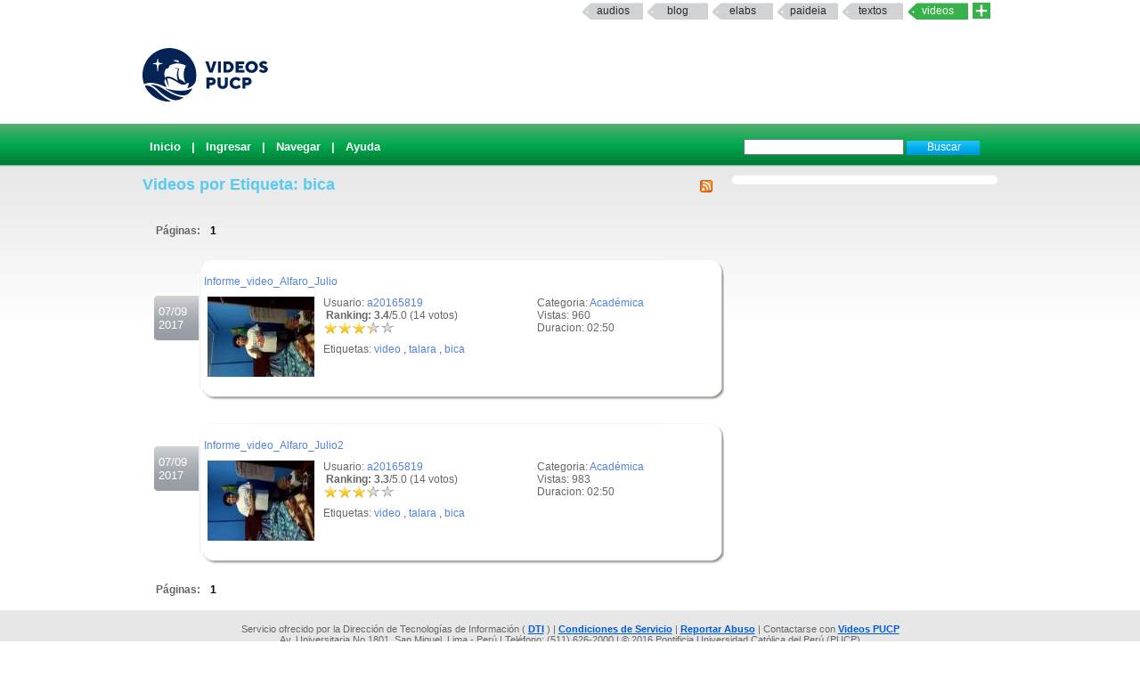

--- FILE ---
content_type: text/html; charset=UTF-8
request_url: https://videos.pucp.edu.pe/videos/etiqueta/bica
body_size: 3570
content:
<!DOCTYPE html PUBLIC "-//W3C//DTD XHTML 1.0 Transitional//EN"
"http://www.w3.org/TR/xhtml1/DTD/xhtml1-transitional.dtd">
<html xmlns="http://www.w3.org/1999/xhtml">
    <head>
        
        <title>Videos PUCP Videos PUCP - Videos por Etiquetas</title>
        <link rel="shortcut icon" href="/favicon.ico" type="image/x-icon"/>
        <meta name="keywords" content="PUCP, Videos, Web 2.0, Streaming, DIA"/>
        <meta name="description" content="Servicio que brinda un espacio a la comunidad PUCP para compartir Videos" />
        <meta name="author" content="DIRECCIÓN DE INFÓRMATICA ACADÉMICA - PUCP" />
                
                <script type="text/JavaScript" src="/videos/../js/valid.js"></script>
        
        <script type="text/JavaScript" src="/videos/../js/prototype.js"></script>
        <script type="text/JavaScript" src="/videos/../js/scriptaculous.js"></script>

        <link rel="stylesheet" type="text/css" href="/css/rating.css" />
        <link rel="stylesheet" type="text/css" href="/css/master.css" />        <link rel="stylesheet" type="text/css" href="/css/servicios.css" />
        <link rel="alternate" type="application/rss+xml" title="RSS" href="/videos/rsstags/12065"/>
                        
    </head>
    <body >
            
    <map name="mymap" id="mymap">
    <area shape="rect" coords="680,0,944,86" href="http://www.pucp.edu.pe" target="_blank" alt="Ir al Portal PUCP" />

    <area shape="rect" coords="0,0 760,86" href="http://videos.pucp.edu.pe" alt="Inicio" />
    </map>
    
<div id="servicios-dia">
		<div class="bf">
   			
				<div id="items"><strong></strong>		
                  <!--<a href="http://mi.pucp.edu.pe"  title="Ingresar a Mi PUCP" target="_blank">mipucp</a>-->
                  		 	        
                        <a href="http://audios.pucp.edu.pe" target="_blank">Audios</a>
                    					<a href="http://blog.pucp.edu.pe"  title="Ingresar al Blog PUCP" target="_blank" >Blog</a> 
                    <!--a href="http://correo.pucp.edu.pe"  title="Ingresar al correo web PUCP" target="_blank">Correo</a-->
                    <a href="http://elabs.pucp.edu.pe"  title="Ingresar a Elabs PUCP" target="_blank" >elabs</a>
					
                <!--        
        	<a href="http://fotos.pucp.edu.pe"  title="Ingresar a Fotos PUCP" target="_blank">Fotos</a>
        -->
                  			
              <a href="http://paideia.pucp.edu.pe"  title="Ingresar a Paideia PUCP" target="_blank"  >paideia</a> 
					         
                     <a href="http://textos.pucp.edu.pe"  title="Ingresar a Textos PUCP" target="_blank">textos</a>
                    					<a id="activo" href="#"   title="Ingresar a Videos PUCP"  >Videos</a>
					  <!--        
        	        <a href="http://webfiles.pucp.edu.pe"  title="Ingresar a Webfiles PUCP" target="_blank">Webfiles</a>				
        -->
								
                     <a class="mas_servicios" href="http://dia.pucp.edu.pe/servicios/" title="servicios PUCP"><img style="width: 20px; height: 18px;" src="/css/images/mas_servicios_videos.png"></a>
                    </div>
			  <!--/items-->
			
	  	</div><!--/bf-->

	</div><!--/servicios-dia-->
    <div class="logo">
            <a href="/" id="banner"></a>
            <a href="http://www.pucp.edu.pe" id="pucp" target="blank"></a>
                         
    </div>

    <div class="cabeza" >
        <div class="botoneria" >

            
<form class="busqueda" name="buscar" action="/videos/buscar" method="post">
<input name="data[Video][Args]" size="20" value="" id="VideoArgs" type="text">
<input class="boton" value="Buscar" type="submit">
</form>            <div  class="menuA">
    <span class=""><a href="/">Inicio</a></span>
| <a href="/usuarios/login">Ingresar</a>
| <a href="/categorias/directorio">Navegar</a>
| <a href="http://sosdia.pucp.edu.pe/index.php?_m=downloads&_a=viewdownload&downloaditemid=8&nav=0,3" target="_blank">Ayuda</a>

</div>



            
        </div>
    </div>
   


    <div id="elfondo">
        
        <div id="page-container">

   <!-- If you'd like some sort of menu to show up on all of your views, include it here -->
    
    <div id="content">

    
    <div class="colderecha">
    
            
    </div>
<!--        <div id="aviso" style="width: 540px ; padding :5px; margin :0px;">
        Se le comunica que por motivos de actualizaci&oacute;n de la aplicaci&oacute;n el servicio VideosPUCP estar&aacute; limitado desde las 11.30 am hasta las 2.30 pm de hoy Mi&eacute;rcoles 22. Se recomienda no subir nuevos videos en este intervalo de tiempo.
        </div>-->
    
        <h2>
<a href="/videos/rsstags/12065"><img src="/img/../css/images/feed-icon-14x14.png" border="0" alt="RSS" align="right" /></a>
    Videos por Etiqueta: bica</h2>

<div class="paginacion">
Páginas: <span class="pagex">1</span></div>

<div class="fechanegra"> 07/09<br/>2017</div>
		<div id="textlist18895" class="textolista">
		<div class="textolistaarriba">.</div><div id="textin18895" class="textodetalle"><div class="titulo"><a href="/videos/ver/bd34d788e6b32f00664c2feb6e0cd13a">Informe_video_Alfaro_Julio</a></div><div class="informacionb"><div class="informacionb2"></p><p>Categoria: <a href="/videos/cats/13">Académica</a></p><p>Vistas: 960</p><p>Duracion: 02:50<br/></p></div><div class="informacionb1"><p>Usuario: <a href="/usuarios/ver/5266">a20165819</a><br/>
<div id="nuevorank18895" style="overflow: hidden; height: 38px;">

<div id="unit_long18895" >
<span ><strong> &nbsp;Ranking: 3.4</strong>/5.0 (14 votos)
		</span>
<ul id="unit_ul18895" class="unit-rating" style="width:80px; ">
		<li class="current-rating" style="width:53.76px;"> Actualmente 3.36/5</li>
<li><span class="r1-unit">
<a href="/videos/Votar" id="link882828170" onclick=" event.returnValue = false; return false;" rel="nofollow">*</a><script type="text/javascript">
//<![CDATA[
Event.observe('link882828170', 'click', function(event) { new Ajax.Updater('nuevorank18895','/ratings/vote/1/18895/18.221.95.6/5', {asynchronous:true, evalScripts:true, onLoading:function(request) {var elemento=document.getElementById('nuevorank18895');
elemento.innerHTML="<img src=\"/img/../css/images/loader.gif\" alt=\"loader\" />";}, requestHeaders:['X-Update', 'nuevorank18895']}) }, false);
//]]>
</script>
<!--a href="../../db.php?j=1&amp;q=18895&amp;t=18.221.95.6&amp;c=5" title="1 de 5" class="r1-unit rater">1</a--></span></li>
<li><span class="r2-unit">
<a href="/videos/Votar" id="link42034431" onclick=" event.returnValue = false; return false;" rel="nofollow">*</a><script type="text/javascript">
//<![CDATA[
Event.observe('link42034431', 'click', function(event) { new Ajax.Updater('nuevorank18895','/ratings/vote/2/18895/18.221.95.6/5', {asynchronous:true, evalScripts:true, onLoading:function(request) {var elemento=document.getElementById('nuevorank18895');
elemento.innerHTML="<img src=\"/img/../css/images/loader.gif\" alt=\"loader\" />";}, requestHeaders:['X-Update', 'nuevorank18895']}) }, false);
//]]>
</script>
<!--a href="../../db.php?j=2&amp;q=18895&amp;t=18.221.95.6&amp;c=5" title="2 de 5" class="r2-unit rater">2</a--></span></li>
<li><span class="r3-unit">
<a href="/videos/Votar" id="link424515152" onclick=" event.returnValue = false; return false;" rel="nofollow">*</a><script type="text/javascript">
//<![CDATA[
Event.observe('link424515152', 'click', function(event) { new Ajax.Updater('nuevorank18895','/ratings/vote/3/18895/18.221.95.6/5', {asynchronous:true, evalScripts:true, onLoading:function(request) {var elemento=document.getElementById('nuevorank18895');
elemento.innerHTML="<img src=\"/img/../css/images/loader.gif\" alt=\"loader\" />";}, requestHeaders:['X-Update', 'nuevorank18895']}) }, false);
//]]>
</script>
<!--a href="../../db.php?j=3&amp;q=18895&amp;t=18.221.95.6&amp;c=5" title="3 de 5" class="r3-unit rater">3</a--></span></li>
<li><span class="r4-unit">
<a href="/videos/Votar" id="link1252907815" onclick=" event.returnValue = false; return false;" rel="nofollow">*</a><script type="text/javascript">
//<![CDATA[
Event.observe('link1252907815', 'click', function(event) { new Ajax.Updater('nuevorank18895','/ratings/vote/4/18895/18.221.95.6/5', {asynchronous:true, evalScripts:true, onLoading:function(request) {var elemento=document.getElementById('nuevorank18895');
elemento.innerHTML="<img src=\"/img/../css/images/loader.gif\" alt=\"loader\" />";}, requestHeaders:['X-Update', 'nuevorank18895']}) }, false);
//]]>
</script>
<!--a href="../../db.php?j=4&amp;q=18895&amp;t=18.221.95.6&amp;c=5" title="4 de 5" class="r4-unit rater">4</a--></span></li>
<li><span class="r5-unit">
<a href="/videos/Votar" id="link1839828029" onclick=" event.returnValue = false; return false;" rel="nofollow">*</a><script type="text/javascript">
//<![CDATA[
Event.observe('link1839828029', 'click', function(event) { new Ajax.Updater('nuevorank18895','/ratings/vote/5/18895/18.221.95.6/5', {asynchronous:true, evalScripts:true, onLoading:function(request) {var elemento=document.getElementById('nuevorank18895');
elemento.innerHTML="<img src=\"/img/../css/images/loader.gif\" alt=\"loader\" />";}, requestHeaders:['X-Update', 'nuevorank18895']}) }, false);
//]]>
</script>
<!--a href="../../db.php?j=5&amp;q=18895&amp;t=18.221.95.6&amp;c=5" title="5 de 5" class="r5-unit rater">5</a--></span></li>
		</ul>

</div>
</div><p>Etiquetas: <a href="/videos/etiqueta/video">video</a> , <a href="/videos/etiqueta/talara">talara</a> , <a href="/videos/etiqueta/bica">bica</a></div></div><div class="videob"><a href="/videos/ver/bd34d788e6b32f00664c2feb6e0cd13a"><img src="/img/../thumbie/18895.jpg" height="90" width="120" border="1" alt="Informe_video_Alfaro_Julio" /></a><br/><br/><div class='descu'></div></div></div><div class='textolistaabajo'>.</div></div>

<div class="fechanegra"> 07/09<br/>2017</div>
		<div id="textlist18903" class="textolista">
		<div class="textolistaarriba">.</div><div id="textin18903" class="textodetalle"><div class="titulo"><a href="/videos/ver/f30ea7aa3df8153b35b4d3bec283544e">Informe_video_Alfaro_Julio2</a></div><div class="informacionb"><div class="informacionb2"></p><p>Categoria: <a href="/videos/cats/13">Académica</a></p><p>Vistas: 983</p><p>Duracion: 02:50<br/></p></div><div class="informacionb1"><p>Usuario: <a href="/usuarios/ver/5266">a20165819</a><br/>
<div id="nuevorank18903" style="overflow: hidden; height: 38px;">

<div id="unit_long18903" >
<span ><strong> &nbsp;Ranking: 3.3</strong>/5.0 (14 votos)
		</span>
<ul id="unit_ul18903" class="unit-rating" style="width:80px; ">
		<li class="current-rating" style="width:52.64px;"> Actualmente 3.29/5</li>
<li><span class="r1-unit">
<a href="/videos/Votar" id="link811234352" onclick=" event.returnValue = false; return false;" rel="nofollow">*</a><script type="text/javascript">
//<![CDATA[
Event.observe('link811234352', 'click', function(event) { new Ajax.Updater('nuevorank18903','/ratings/vote/1/18903/18.221.95.6/5', {asynchronous:true, evalScripts:true, onLoading:function(request) {var elemento=document.getElementById('nuevorank18903');
elemento.innerHTML="<img src=\"/img/../css/images/loader.gif\" alt=\"loader\" />";}, requestHeaders:['X-Update', 'nuevorank18903']}) }, false);
//]]>
</script>
<!--a href="../../db.php?j=1&amp;q=18903&amp;t=18.221.95.6&amp;c=5" title="1 de 5" class="r1-unit rater">1</a--></span></li>
<li><span class="r2-unit">
<a href="/videos/Votar" id="link944100473" onclick=" event.returnValue = false; return false;" rel="nofollow">*</a><script type="text/javascript">
//<![CDATA[
Event.observe('link944100473', 'click', function(event) { new Ajax.Updater('nuevorank18903','/ratings/vote/2/18903/18.221.95.6/5', {asynchronous:true, evalScripts:true, onLoading:function(request) {var elemento=document.getElementById('nuevorank18903');
elemento.innerHTML="<img src=\"/img/../css/images/loader.gif\" alt=\"loader\" />";}, requestHeaders:['X-Update', 'nuevorank18903']}) }, false);
//]]>
</script>
<!--a href="../../db.php?j=2&amp;q=18903&amp;t=18.221.95.6&amp;c=5" title="2 de 5" class="r2-unit rater">2</a--></span></li>
<li><span class="r3-unit">
<a href="/videos/Votar" id="link596732032" onclick=" event.returnValue = false; return false;" rel="nofollow">*</a><script type="text/javascript">
//<![CDATA[
Event.observe('link596732032', 'click', function(event) { new Ajax.Updater('nuevorank18903','/ratings/vote/3/18903/18.221.95.6/5', {asynchronous:true, evalScripts:true, onLoading:function(request) {var elemento=document.getElementById('nuevorank18903');
elemento.innerHTML="<img src=\"/img/../css/images/loader.gif\" alt=\"loader\" />";}, requestHeaders:['X-Update', 'nuevorank18903']}) }, false);
//]]>
</script>
<!--a href="../../db.php?j=3&amp;q=18903&amp;t=18.221.95.6&amp;c=5" title="3 de 5" class="r3-unit rater">3</a--></span></li>
<li><span class="r4-unit">
<a href="/videos/Votar" id="link1387781367" onclick=" event.returnValue = false; return false;" rel="nofollow">*</a><script type="text/javascript">
//<![CDATA[
Event.observe('link1387781367', 'click', function(event) { new Ajax.Updater('nuevorank18903','/ratings/vote/4/18903/18.221.95.6/5', {asynchronous:true, evalScripts:true, onLoading:function(request) {var elemento=document.getElementById('nuevorank18903');
elemento.innerHTML="<img src=\"/img/../css/images/loader.gif\" alt=\"loader\" />";}, requestHeaders:['X-Update', 'nuevorank18903']}) }, false);
//]]>
</script>
<!--a href="../../db.php?j=4&amp;q=18903&amp;t=18.221.95.6&amp;c=5" title="4 de 5" class="r4-unit rater">4</a--></span></li>
<li><span class="r5-unit">
<a href="/videos/Votar" id="link2054081674" onclick=" event.returnValue = false; return false;" rel="nofollow">*</a><script type="text/javascript">
//<![CDATA[
Event.observe('link2054081674', 'click', function(event) { new Ajax.Updater('nuevorank18903','/ratings/vote/5/18903/18.221.95.6/5', {asynchronous:true, evalScripts:true, onLoading:function(request) {var elemento=document.getElementById('nuevorank18903');
elemento.innerHTML="<img src=\"/img/../css/images/loader.gif\" alt=\"loader\" />";}, requestHeaders:['X-Update', 'nuevorank18903']}) }, false);
//]]>
</script>
<!--a href="../../db.php?j=5&amp;q=18903&amp;t=18.221.95.6&amp;c=5" title="5 de 5" class="r5-unit rater">5</a--></span></li>
		</ul>

</div>
</div><p>Etiquetas: <a href="/videos/etiqueta/video">video</a> , <a href="/videos/etiqueta/talara">talara</a> , <a href="/videos/etiqueta/bica">bica</a></div></div><div class="videob"><a href="/videos/ver/f30ea7aa3df8153b35b4d3bec283544e"><img src="/img/../thumbie/18903.jpg" height="90" width="120" border="1" alt="Informe_video_Alfaro_Julio2" /></a><br/><br/><div class='descu'></div></div></div><div class='textolistaabajo'>.</div></div><div class="paginacion">
Páginas: <span class="pagex">1</span></div>
    </div>
    </div>
    <!-- Add a footer to each displayed page -->
    </div>
    <script type="text/javascript" src="/js/prototype.js"></script><script type="text/javascript" src="/js/scriptaculous.js"></script>
    <div id="footerpadre">
    <div id="footer">
                  Servicio ofrecido por la Dirección de Tecnolog&iacute;as de Información (
              <a href="http://dia.pucp.edu.pe" target="_new">DTI</a>              ) |  <a href="/usuarios/condiciones">Condiciones de Servicio</a> |  <a href="/abuso">Reportar Abuso</a> | Contactarse con
          
            <a target="_new" href="http://sosdia.pucp.edu.pe/index.php?_m=tickets&_a=submit">Videos PUCP</a><br/>
        Av. Universitaria No 1801, San Miguel, Lima - Per&uacute; | Tel&eacute;fono: (511) 626-2000  | &copy; 2016 Pontificia Universidad Cat&oacute;lica del Per&uacute; (PUCP)

    </div>
    </div>
    
         
    
    </body>
<!-- Google tag (gtag.js) -->
<script async src="https://www.googletagmanager.com/gtag/js?id=G-QFWLSPT3LS"></script>
<script>
  window.dataLayer = window.dataLayer || [];
  function gtag(){dataLayer.push(arguments);}
  gtag('js', new Date());

  gtag('config', 'G-QFWLSPT3LS');
</script>
    
       
</html>
